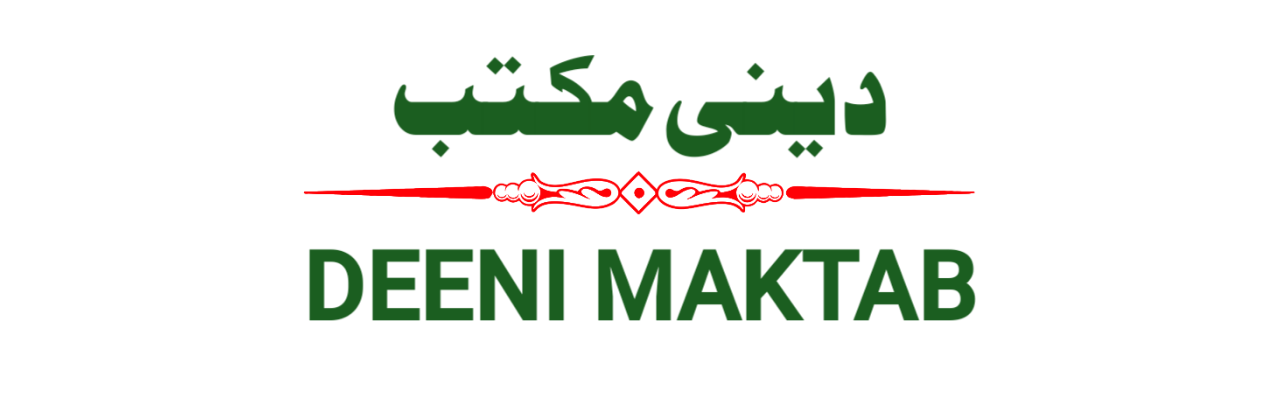

--- FILE ---
content_type: text/html; charset=UTF-8
request_url: https://deenimaktab.com/tag/%D8%A7%D8%B3%D9%84%D8%A7%D9%85%DB%8C-%D8%B3%D9%88%D8%A7%D9%84-%D8%AC%D9%88%D8%A7%D8%A8/
body_size: 21536
content:
<!DOCTYPE html><html dir="rtl" lang="ur" prefix="og: https://ogp.me/ns#"><head>
 <script async src="https://www.googletagmanager.com/gtag/js?id=UA-155247084-1"></script> <script>window.dataLayer = window.dataLayer || [];
  function gtag(){dataLayer.push(arguments);}
  gtag('js', new Date());

  gtag('config', 'UA-155247084-1');</script> <script async src="https://pagead2.googlesyndication.com/pagead/js/adsbygoogle.js?client=ca-pub-8756453589960023"
     crossorigin="anonymous"></script> <meta charset="UTF-8"><title>اسلامی سوال جواب - Deeni Maktab</title><meta name="robots" content="max-image-preview:large" /><link rel="canonical" href="https://deenimaktab.com/tag/%d8%a7%d8%b3%d9%84%d8%a7%d9%85%db%8c-%d8%b3%d9%88%d8%a7%d9%84-%d8%ac%d9%88%d8%a7%d8%a8/" /><meta name="generator" content="All in One SEO (AIOSEO) 4.9.3" /> <script type="application/ld+json" class="aioseo-schema">{"@context":"https:\/\/schema.org","@graph":[{"@type":"BreadcrumbList","@id":"https:\/\/deenimaktab.com\/tag\/%D8%A7%D8%B3%D9%84%D8%A7%D9%85%DB%8C-%D8%B3%D9%88%D8%A7%D9%84-%D8%AC%D9%88%D8%A7%D8%A8\/#breadcrumblist","itemListElement":[{"@type":"ListItem","@id":"https:\/\/deenimaktab.com#listItem","position":1,"name":"Home","item":"https:\/\/deenimaktab.com","nextItem":{"@type":"ListItem","@id":"https:\/\/deenimaktab.com\/tag\/%d8%a7%d8%b3%d9%84%d8%a7%d9%85%db%8c-%d8%b3%d9%88%d8%a7%d9%84-%d8%ac%d9%88%d8%a7%d8%a8\/#listItem","name":"\u0627\u0633\u0644\u0627\u0645\u06cc \u0633\u0648\u0627\u0644 \u062c\u0648\u0627\u0628"}},{"@type":"ListItem","@id":"https:\/\/deenimaktab.com\/tag\/%d8%a7%d8%b3%d9%84%d8%a7%d9%85%db%8c-%d8%b3%d9%88%d8%a7%d9%84-%d8%ac%d9%88%d8%a7%d8%a8\/#listItem","position":2,"name":"\u0627\u0633\u0644\u0627\u0645\u06cc \u0633\u0648\u0627\u0644 \u062c\u0648\u0627\u0628","previousItem":{"@type":"ListItem","@id":"https:\/\/deenimaktab.com#listItem","name":"Home"}}]},{"@type":"CollectionPage","@id":"https:\/\/deenimaktab.com\/tag\/%D8%A7%D8%B3%D9%84%D8%A7%D9%85%DB%8C-%D8%B3%D9%88%D8%A7%D9%84-%D8%AC%D9%88%D8%A7%D8%A8\/#collectionpage","url":"https:\/\/deenimaktab.com\/tag\/%D8%A7%D8%B3%D9%84%D8%A7%D9%85%DB%8C-%D8%B3%D9%88%D8%A7%D9%84-%D8%AC%D9%88%D8%A7%D8%A8\/","name":"\u0627\u0633\u0644\u0627\u0645\u06cc \u0633\u0648\u0627\u0644 \u062c\u0648\u0627\u0628 - Deeni Maktab","inLanguage":"ur","isPartOf":{"@id":"https:\/\/deenimaktab.com\/#website"},"breadcrumb":{"@id":"https:\/\/deenimaktab.com\/tag\/%D8%A7%D8%B3%D9%84%D8%A7%D9%85%DB%8C-%D8%B3%D9%88%D8%A7%D9%84-%D8%AC%D9%88%D8%A7%D8%A8\/#breadcrumblist"}},{"@type":"Organization","@id":"https:\/\/deenimaktab.com\/#organization","name":"Deeni Maktab","description":"Deeni Maktab Online","url":"https:\/\/deenimaktab.com\/","logo":{"@type":"ImageObject","url":"https:\/\/deenimaktab.com\/wp-content\/uploads\/2021\/12\/20211220_222025.png","@id":"https:\/\/deenimaktab.com\/tag\/%D8%A7%D8%B3%D9%84%D8%A7%D9%85%DB%8C-%D8%B3%D9%88%D8%A7%D9%84-%D8%AC%D9%88%D8%A7%D8%A8\/#organizationLogo","width":1280,"height":400,"caption":"deeniyat maktab"},"image":{"@id":"https:\/\/deenimaktab.com\/tag\/%D8%A7%D8%B3%D9%84%D8%A7%D9%85%DB%8C-%D8%B3%D9%88%D8%A7%D9%84-%D8%AC%D9%88%D8%A7%D8%A8\/#organizationLogo"}},{"@type":"WebSite","@id":"https:\/\/deenimaktab.com\/#website","url":"https:\/\/deenimaktab.com\/","name":"Deeni Maktab","description":"Deeni Maktab Online","inLanguage":"ur","publisher":{"@id":"https:\/\/deenimaktab.com\/#organization"}}]}</script> <meta name="viewport" content="width=device-width, initial-scale=1"><link rel="alternate" type="application/rss+xml" title="Deeni Maktab &raquo; فیڈ" href="https://deenimaktab.com/feed/" /><link rel="alternate" type="application/rss+xml" title="Deeni Maktab &raquo; تبصروں کی فیڈ" href="https://deenimaktab.com/comments/feed/" /><link rel="alternate" type="application/rss+xml" title="Deeni Maktab &raquo; اسلامی سوال جواب ٹیگ فیڈ" href="https://deenimaktab.com/tag/%d8%a7%d8%b3%d9%84%d8%a7%d9%85%db%8c-%d8%b3%d9%88%d8%a7%d9%84-%d8%ac%d9%88%d8%a7%d8%a8/feed/" />
 <script src="//www.googletagmanager.com/gtag/js?id=G-ZZ5008VYB0"  data-cfasync="false" data-wpfc-render="false" async></script> <script data-cfasync="false" data-wpfc-render="false">var mi_version = '9.11.1';
				var mi_track_user = true;
				var mi_no_track_reason = '';
								var MonsterInsightsDefaultLocations = {"page_location":"https:\/\/deenimaktab.com\/tag\/%D8%A7%D8%B3%D9%84%D8%A7%D9%85%DB%8C-%D8%B3%D9%88%D8%A7%D9%84-%D8%AC%D9%88%D8%A7%D8%A8\/"};
								if ( typeof MonsterInsightsPrivacyGuardFilter === 'function' ) {
					var MonsterInsightsLocations = (typeof MonsterInsightsExcludeQuery === 'object') ? MonsterInsightsPrivacyGuardFilter( MonsterInsightsExcludeQuery ) : MonsterInsightsPrivacyGuardFilter( MonsterInsightsDefaultLocations );
				} else {
					var MonsterInsightsLocations = (typeof MonsterInsightsExcludeQuery === 'object') ? MonsterInsightsExcludeQuery : MonsterInsightsDefaultLocations;
				}

								var disableStrs = [
										'ga-disable-G-ZZ5008VYB0',
									];

				/* Function to detect opted out users */
				function __gtagTrackerIsOptedOut() {
					for (var index = 0; index < disableStrs.length; index++) {
						if (document.cookie.indexOf(disableStrs[index] + '=true') > -1) {
							return true;
						}
					}

					return false;
				}

				/* Disable tracking if the opt-out cookie exists. */
				if (__gtagTrackerIsOptedOut()) {
					for (var index = 0; index < disableStrs.length; index++) {
						window[disableStrs[index]] = true;
					}
				}

				/* Opt-out function */
				function __gtagTrackerOptout() {
					for (var index = 0; index < disableStrs.length; index++) {
						document.cookie = disableStrs[index] + '=true; expires=Thu, 31 Dec 2099 23:59:59 UTC; path=/';
						window[disableStrs[index]] = true;
					}
				}

				if ('undefined' === typeof gaOptout) {
					function gaOptout() {
						__gtagTrackerOptout();
					}
				}
								window.dataLayer = window.dataLayer || [];

				window.MonsterInsightsDualTracker = {
					helpers: {},
					trackers: {},
				};
				if (mi_track_user) {
					function __gtagDataLayer() {
						dataLayer.push(arguments);
					}

					function __gtagTracker(type, name, parameters) {
						if (!parameters) {
							parameters = {};
						}

						if (parameters.send_to) {
							__gtagDataLayer.apply(null, arguments);
							return;
						}

						if (type === 'event') {
														parameters.send_to = monsterinsights_frontend.v4_id;
							var hookName = name;
							if (typeof parameters['event_category'] !== 'undefined') {
								hookName = parameters['event_category'] + ':' + name;
							}

							if (typeof MonsterInsightsDualTracker.trackers[hookName] !== 'undefined') {
								MonsterInsightsDualTracker.trackers[hookName](parameters);
							} else {
								__gtagDataLayer('event', name, parameters);
							}
							
						} else {
							__gtagDataLayer.apply(null, arguments);
						}
					}

					__gtagTracker('js', new Date());
					__gtagTracker('set', {
						'developer_id.dZGIzZG': true,
											});
					if ( MonsterInsightsLocations.page_location ) {
						__gtagTracker('set', MonsterInsightsLocations);
					}
										__gtagTracker('config', 'G-ZZ5008VYB0', {"forceSSL":"true","link_attribution":"true"} );
										window.gtag = __gtagTracker;										(function () {
						/* https://developers.google.com/analytics/devguides/collection/analyticsjs/ */
						/* ga and __gaTracker compatibility shim. */
						var noopfn = function () {
							return null;
						};
						var newtracker = function () {
							return new Tracker();
						};
						var Tracker = function () {
							return null;
						};
						var p = Tracker.prototype;
						p.get = noopfn;
						p.set = noopfn;
						p.send = function () {
							var args = Array.prototype.slice.call(arguments);
							args.unshift('send');
							__gaTracker.apply(null, args);
						};
						var __gaTracker = function () {
							var len = arguments.length;
							if (len === 0) {
								return;
							}
							var f = arguments[len - 1];
							if (typeof f !== 'object' || f === null || typeof f.hitCallback !== 'function') {
								if ('send' === arguments[0]) {
									var hitConverted, hitObject = false, action;
									if ('event' === arguments[1]) {
										if ('undefined' !== typeof arguments[3]) {
											hitObject = {
												'eventAction': arguments[3],
												'eventCategory': arguments[2],
												'eventLabel': arguments[4],
												'value': arguments[5] ? arguments[5] : 1,
											}
										}
									}
									if ('pageview' === arguments[1]) {
										if ('undefined' !== typeof arguments[2]) {
											hitObject = {
												'eventAction': 'page_view',
												'page_path': arguments[2],
											}
										}
									}
									if (typeof arguments[2] === 'object') {
										hitObject = arguments[2];
									}
									if (typeof arguments[5] === 'object') {
										Object.assign(hitObject, arguments[5]);
									}
									if ('undefined' !== typeof arguments[1].hitType) {
										hitObject = arguments[1];
										if ('pageview' === hitObject.hitType) {
											hitObject.eventAction = 'page_view';
										}
									}
									if (hitObject) {
										action = 'timing' === arguments[1].hitType ? 'timing_complete' : hitObject.eventAction;
										hitConverted = mapArgs(hitObject);
										__gtagTracker('event', action, hitConverted);
									}
								}
								return;
							}

							function mapArgs(args) {
								var arg, hit = {};
								var gaMap = {
									'eventCategory': 'event_category',
									'eventAction': 'event_action',
									'eventLabel': 'event_label',
									'eventValue': 'event_value',
									'nonInteraction': 'non_interaction',
									'timingCategory': 'event_category',
									'timingVar': 'name',
									'timingValue': 'value',
									'timingLabel': 'event_label',
									'page': 'page_path',
									'location': 'page_location',
									'title': 'page_title',
									'referrer' : 'page_referrer',
								};
								for (arg in args) {
																		if (!(!args.hasOwnProperty(arg) || !gaMap.hasOwnProperty(arg))) {
										hit[gaMap[arg]] = args[arg];
									} else {
										hit[arg] = args[arg];
									}
								}
								return hit;
							}

							try {
								f.hitCallback();
							} catch (ex) {
							}
						};
						__gaTracker.create = newtracker;
						__gaTracker.getByName = newtracker;
						__gaTracker.getAll = function () {
							return [];
						};
						__gaTracker.remove = noopfn;
						__gaTracker.loaded = true;
						window['__gaTracker'] = __gaTracker;
					})();
									} else {
										console.log("");
					(function () {
						function __gtagTracker() {
							return null;
						}

						window['__gtagTracker'] = __gtagTracker;
						window['gtag'] = __gtagTracker;
					})();
									}</script> <style id="litespeed-ccss">.wp-block-group{box-sizing:border-box}.wp-block-latest-posts.wp-block-latest-posts__list{list-style:none;padding-right:0}.wp-block-latest-posts.wp-block-latest-posts__list li{clear:both}ul{box-sizing:border-box}.wp-block-search__button{margin-right:.625em;word-break:normal}.wp-block-search__inside-wrapper{display:flex;flex:auto;flex-wrap:nowrap;max-width:100%}.wp-block-search__label{width:100%}.wp-block-search__input{padding:8px;flex-grow:1;margin-right:0;margin-left:0;min-width:3em;border:1px solid #949494;text-decoration:unset!important}:root{--wp--preset--font-size--normal:16px;--wp--preset--font-size--huge:42px}.screen-reader-text{border:0;clip:rect(1px,1px,1px,1px);clip-path:inset(50%);height:1px;margin:-1px;overflow:hidden;padding:0;position:absolute;width:1px;word-wrap:normal!important}.wp-block-search .wp-block-search__label{font-weight:700}.wp-block-search__button{border:1px solid #ccc;padding:.375em .625em}body{--wp--preset--color--black:#000;--wp--preset--color--cyan-bluish-gray:#abb8c3;--wp--preset--color--white:#fff;--wp--preset--color--pale-pink:#f78da7;--wp--preset--color--vivid-red:#cf2e2e;--wp--preset--color--luminous-vivid-orange:#ff6900;--wp--preset--color--luminous-vivid-amber:#fcb900;--wp--preset--color--light-green-cyan:#7bdcb5;--wp--preset--color--vivid-green-cyan:#00d084;--wp--preset--color--pale-cyan-blue:#8ed1fc;--wp--preset--color--vivid-cyan-blue:#0693e3;--wp--preset--color--vivid-purple:#9b51e0;--wp--preset--gradient--vivid-cyan-blue-to-vivid-purple:linear-gradient(135deg,rgba(6,147,227,1) 0%,#9b51e0 100%);--wp--preset--gradient--light-green-cyan-to-vivid-green-cyan:linear-gradient(135deg,#7adcb4 0%,#00d082 100%);--wp--preset--gradient--luminous-vivid-amber-to-luminous-vivid-orange:linear-gradient(135deg,rgba(252,185,0,1) 0%,rgba(255,105,0,1) 100%);--wp--preset--gradient--luminous-vivid-orange-to-vivid-red:linear-gradient(135deg,rgba(255,105,0,1) 0%,#cf2e2e 100%);--wp--preset--gradient--very-light-gray-to-cyan-bluish-gray:linear-gradient(135deg,#eee 0%,#a9b8c3 100%);--wp--preset--gradient--cool-to-warm-spectrum:linear-gradient(135deg,#4aeadc 0%,#9778d1 20%,#cf2aba 40%,#ee2c82 60%,#fb6962 80%,#fef84c 100%);--wp--preset--gradient--blush-light-purple:linear-gradient(135deg,#ffceec 0%,#9896f0 100%);--wp--preset--gradient--blush-bordeaux:linear-gradient(135deg,#fecda5 0%,#fe2d2d 50%,#6b003e 100%);--wp--preset--gradient--luminous-dusk:linear-gradient(135deg,#ffcb70 0%,#c751c0 50%,#4158d0 100%);--wp--preset--gradient--pale-ocean:linear-gradient(135deg,#fff5cb 0%,#b6e3d4 50%,#33a7b5 100%);--wp--preset--gradient--electric-grass:linear-gradient(135deg,#caf880 0%,#71ce7e 100%);--wp--preset--gradient--midnight:linear-gradient(135deg,#020381 0%,#2874fc 100%);--wp--preset--duotone--dark-grayscale:url('#wp-duotone-dark-grayscale');--wp--preset--duotone--grayscale:url('#wp-duotone-grayscale');--wp--preset--duotone--purple-yellow:url('#wp-duotone-purple-yellow');--wp--preset--duotone--blue-red:url('#wp-duotone-blue-red');--wp--preset--duotone--midnight:url('#wp-duotone-midnight');--wp--preset--duotone--magenta-yellow:url('#wp-duotone-magenta-yellow');--wp--preset--duotone--purple-green:url('#wp-duotone-purple-green');--wp--preset--duotone--blue-orange:url('#wp-duotone-blue-orange');--wp--preset--font-size--small:13px;--wp--preset--font-size--medium:20px;--wp--preset--font-size--large:36px;--wp--preset--font-size--x-large:42px}html,body,div,span,h1,h2,h3,p,a,ul,li,form,label{border:0;font:inherit;font-size:100%;font-style:inherit;font-weight:inherit;margin:0;outline:0;padding:0;vertical-align:baseline}html{overflow-y:scroll;-webkit-text-size-adjust:100%;-ms-text-size-adjust:100%}*{-webkit-box-sizing:border-box;box-sizing:border-box}article,aside,header,nav{display:block}ul{list-style:none}a img{border:0}body,button,input{color:#444;font:16px 'Open Sans',serif;line-height:1.6;word-wrap:break-word}body{background-color:#eaeaea}h1,h2,h3{padding-bottom:18px;color:#333;font-weight:400;font-family:'Open Sans',sans-serif}h1{font-size:42px;line-height:1.2}h2{font-size:38px;line-height:1.2}h3{font-size:34px;line-height:1.2}p{line-height:1.6;margin-bottom:15px;font-family:'Open Sans',serif}i{font-style:italic}ul{list-style:none}li>ul{margin:0 10px 0 0}input{-webkit-border-radius:0px}input[type=search]{-moz-appearance:none!important;-webkit-appearance:none!important;appearance:none!important}input.s{width:85%;padding:4px 10px 4px 54px;height:46px;color:#777;background-color:#fff;margin:0;border:1px solid #eaeaea}button{margin-bottom:30px;padding:10px 20px;background-color:#289dcc;border:0;border-radius:3px;font-size:18px;-moz-appearance:none!important;-webkit-appearance:none!important;appearance:none!important;display:inline-block;color:#fff}a{color:#289dcc;text-decoration:none}img{max-width:100%;height:auto;vertical-align:top;margin-bottom:18px}.clearfix:after{visibility:hidden;display:block;font-size:0;content:" ";clear:both;height:0}.clearfix{display:inline-block}.clearfix{display:block}body{padding-top:10px;padding-bottom:10px;background-size:cover}#page{max-width:1200px;margin:0 auto}.wide{padding-top:0;padding-bottom:0}.wide #page{max-width:100%}.inner-wrap{margin:0 auto;max-width:1140px}#header-text-nav-container{background-color:#fff}#header-text-nav-wrap{padding:20px 0 25px}#header-left-section{float:right}#header-logo-image{float:right;padding-left:20px}#header-logo-image img{margin-bottom:0}#header-text{float:right;padding-left:20px}#site-title{padding-bottom:0;line-height:1.2}#site-title a{color:#289dcc;font-size:46px}#header-right-section{float:left}.fa{font-size:22px;color:#ccc}.social-links{text-align:center;float:left}.social-links ul li{display:inline}#masthead .social-links i.fa{font-size:23px;padding:0 10px}.social-links i.fa{padding:5px 10px;text-align:center;font-size:25px}.social-links i.fa-twitter{color:#1bb2e9}.social-links i.fa-facebook{color:#3b5a9b}.social-links i.fa-youtube{color:#ed3f41}.social-links i.fa-instagram{color:#3f729b}.search-random-icons-container{float:left}#masthead .search-wrap input.s{width:200px}.top-search-wrap{float:right}.fa.search-top{color:#fff;font-size:21px;padding:10px 12px}.search-wrap{position:relative}.search-wrap button{border-radius:0;color:#fff;line-height:45px;margin-bottom:0;padding:0 15px;margin-right:-5px;margin-top:1px}.search-icon:before{content:"\f002";font-family:FontAwesome;font-style:normal;font-weight:400;text-decoration:inherit;color:#fff;font-size:18px}.search-form-top{border:1px solid #eaeaea;display:none;padding:10px;position:absolute;left:0;top:44px;z-index:9999;background-color:#fff}nav li>ul{margin:0;list-style:none}#site-navigation{-webkit-box-shadow:0 0 2px rgba(0,0,0,.1) inset;box-shadow:0 0 2px rgba(0,0,0,.1) inset;position:relative;background-color:#232323;border-top:4px solid #289dcc}#site-navigation .inner-wrap{position:relative}.home-icon{float:right}.home-icon .fa{color:#fff;font-size:27px}.main-navigation .home-icon a{padding:7px 10px 6px}.main-navigation{width:100%;text-align:center}.main-navigation li{float:right;position:relative;font-family:'Open Sans',serif;font-weight:300}.main-navigation a{color:#fff;display:block;float:none;font-size:14px;font-weight:600;padding:10px 12px;text-transform:uppercase}.main-navigation li.menu-item-has-children>a:after{font-family:FontAwesome;font-style:normal;font-weight:400;text-decoration:inherit;color:#fff;font-size:14px;padding-right:6px}.main-navigation li.menu-item-has-children>a:after{content:"\f107";color:#fff}.main-navigation .sub-menu{background-color:#232323}.main-navigation ul li ul{right:-99999px;z-index:100}.main-navigation ul li ul{position:absolute;width:200px;top:100%}.main-navigation ul li ul li{float:none}.main-navigation ul li ul li a{border-top:none}.main-navigation ul li ul li a{float:none;font-size:14px;height:100%;padding:10px 15px;color:#fff;display:block;text-align:right;text-transform:none}.main-navigation ul ul{position:absolute;float:right;right:-99999px}.menu-toggle{display:none}.site-header .menu-toggle{color:#fff;margin:0;text-align:center;font-family:'Open Sans',serif;padding-bottom:0;line-height:1.2}.site-header .menu-toggle:before{content:"\f0c9";font-family:FontAwesome;font-style:normal;font-weight:400;text-decoration:inherit;font-size:23px;color:#fff;padding:8px 12px;display:block}.page-header .page-title{border-bottom:1px solid #f8f8f8;margin-bottom:30px}#main{padding-top:30px;padding-bottom:20px;background-color:#fff}.screen-reader-text{border:0;clip:rect(1px,1px,1px,1px);-webkit-clip-path:inset(50%);clip-path:inset(50%);height:1px;margin:-1px;overflow:hidden;padding:0;position:absolute!important;width:1px;word-wrap:normal!important}#secondary .widget ul li{line-height:1.5;padding:5px 0}#secondary .widget{margin-bottom:35px;font-size:14px;background-color:#fff}a#scroll-up{bottom:20px;position:fixed;left:20px;display:none;opacity:.5;filter:alpha(opacity=50)}a#scroll-up i{font-size:40px;color:#289dcc}#primary{float:right;width:70.17543859%}#secondary{float:left;width:27.19298245%}.page-header .page-title{border-bottom:2px solid #289dcc;font-size:18px;margin-bottom:15px;padding-bottom:0}.page-header .page-title span{background-color:#289dcc;color:#fff;padding:6px 12px;display:inline-block}.archive #content .post:nth-child(2n+1){float:left;width:48.7013%}.archive #content .post:first-child{float:none;width:100%}#content .post{-webkit-box-shadow:0 1px 3px 0 rgba(0,0,0,.1);box-shadow:0 1px 3px 0 rgba(0,0,0,.1)}#content .post{margin-bottom:30px}#content .post img{margin-bottom:0}.below-entry-meta .updated:not(.published){display:none}.news-bar{background-color:#fff;padding:8px 0 4px;-webkit-box-shadow:0 0 2px 0 rgba(0,0,0,.1);box-shadow:0 0 2px 0 rgba(0,0,0,.1);font-size:14px}.post .featured-image{text-align:center}#site-navigation{z-index:999}@media screen and (max-width:1190px){#page{width:97%}.wide #page{width:100%}.inner-wrap{width:94%}}@media screen and (max-width:768px){#header-text-nav-wrap{padding:10px 0}#header-left-section{float:none;margin-bottom:10px}#header-logo-image{float:none;text-align:center;padding-left:0}#header-text{float:none;text-align:center;padding-left:0}#header-right-section{float:none}.menu-toggle{display:block;float:right}.main-navigation ul{display:none}.main-navigation .home-icon a{padding:7px 10px}#primary,#secondary{float:none;width:100%}.better-responsive-menu .sub-menu{display:none}}@media screen and (max-width:600px){.news-bar{text-align:center}#masthead .social-links{float:none;max-width:100%}.archive #content .post:first-child,.archive #content .post:nth-child(2n+1){float:none;width:100%}}.fa{display:inline-block;font:normal normal normal 14px/1 FontAwesome;font-size:inherit;text-rendering:auto;-webkit-font-smoothing:antialiased;-moz-osx-font-smoothing:grayscale}.fa-search:before{content:"\f002"}.fa-home:before{content:"\f015"}.fa-chevron-up:before{content:"\f077"}.fa-twitter:before{content:"\f099"}.fa-facebook:before{content:"\f09a"}.fa-youtube:before{content:"\f167"}.fa-instagram:before{content:"\f16d"}body{font-family:'Jameel Nastaleeq'!important;font-weight:400!important}h1{font-family:'Jameel Nastaleeq'!important;font-weight:400!important}h2{font-family:'Jameel Nastaleeq'!important;font-weight:400!important}h3{font-family:'Jameel Nastaleeq'!important;font-weight:400!important}p{font-family:'Jameel Nastaleeq'!important;font-weight:400!important}li{font-family:'Jameel Nastaleeq'!important;font-weight:400!important}a{font-family:'Jameel Nastaleeq'!important;font-weight:400!important}</style><link rel="preload" data-asynced="1" data-optimized="2" as="style" onload="this.onload=null;this.rel='stylesheet'" href="https://deenimaktab.com/wp-content/litespeed/css/6bb4b2e6908aa3d59c6698a3120a86f5.css?ver=d363e" /><script>!function(a){"use strict";var b=function(b,c,d){function e(a){return h.body?a():void setTimeout(function(){e(a)})}function f(){i.addEventListener&&i.removeEventListener("load",f),i.media=d||"all"}var g,h=a.document,i=h.createElement("link");if(c)g=c;else{var j=(h.body||h.getElementsByTagName("head")[0]).childNodes;g=j[j.length-1]}var k=h.styleSheets;i.rel="stylesheet",i.href=b,i.media="only x",e(function(){g.parentNode.insertBefore(i,c?g:g.nextSibling)});var l=function(a){for(var b=i.href,c=k.length;c--;)if(k[c].href===b)return a();setTimeout(function(){l(a)})};return i.addEventListener&&i.addEventListener("load",f),i.onloadcssdefined=l,l(f),i};"undefined"!=typeof exports?exports.loadCSS=b:a.loadCSS=b}("undefined"!=typeof global?global:this);!function(a){if(a.loadCSS){var b=loadCSS.relpreload={};if(b.support=function(){try{return a.document.createElement("link").relList.supports("preload")}catch(b){return!1}},b.poly=function(){for(var b=a.document.getElementsByTagName("link"),c=0;c<b.length;c++){var d=b[c];"preload"===d.rel&&"style"===d.getAttribute("as")&&(a.loadCSS(d.href,d,d.getAttribute("media")),d.rel=null)}},!b.support()){b.poly();var c=a.setInterval(b.poly,300);a.addEventListener&&a.addEventListener("load",function(){b.poly(),a.clearInterval(c)}),a.attachEvent&&a.attachEvent("onload",function(){a.clearInterval(c)})}}}(this);</script> <script src="https://deenimaktab.com/wp-content/plugins/google-analytics-for-wordpress/assets/js/frontend-gtag.min.js?ver=9.11.1" id="monsterinsights-frontend-script-js" async data-wp-strategy="async"></script> <script data-cfasync="false" data-wpfc-render="false" id='monsterinsights-frontend-script-js-extra'>var monsterinsights_frontend = {"js_events_tracking":"true","download_extensions":"doc,pdf,ppt,zip,xls,docx,pptx,xlsx","inbound_paths":"[{\"path\":\"\\\/go\\\/\",\"label\":\"affiliate\"},{\"path\":\"\\\/recommend\\\/\",\"label\":\"affiliate\"}]","home_url":"https:\/\/deenimaktab.com","hash_tracking":"false","v4_id":"G-ZZ5008VYB0"};</script> <link rel="https://api.w.org/" href="https://deenimaktab.com/wp-json/" /><link rel="alternate" title="JSON" type="application/json" href="https://deenimaktab.com/wp-json/wp/v2/tags/135" /><link rel="EditURI" type="application/rsd+xml" title="RSD" href="https://deenimaktab.com/xmlrpc.php?rsd" /><meta name="generator" content="WordPress 6.9" /><meta name="onesignal" content="wordpress-plugin"/><link rel="icon" href="https://deenimaktab.com/wp-content/uploads/2023/02/cropped-20230221_100737-32x32.png" sizes="32x32" /><link rel="icon" href="https://deenimaktab.com/wp-content/uploads/2023/02/cropped-20230221_100737-192x192.png" sizes="192x192" /><link rel="apple-touch-icon" href="https://deenimaktab.com/wp-content/uploads/2023/02/cropped-20230221_100737-180x180.png" /><meta name="msapplication-TileImage" content="https://deenimaktab.com/wp-content/uploads/2023/02/cropped-20230221_100737-270x270.png" /></head><body class="rtl archive tag tag-135 wp-custom-logo wp-embed-responsive wp-theme-generatepress right-sidebar nav-below-header separate-containers header-aligned-center dropdown-hover" itemtype="https://schema.org/Blog" itemscope>
<a class="screen-reader-text skip-link" href="#content" title="Skip to content">Skip to content</a><header class="site-header" id="masthead" aria-label="Site"  itemtype="https://schema.org/WPHeader" itemscope><div class="inside-header grid-container"><div class="site-logo">
<a href="https://deenimaktab.com/" rel="home">
<img data-lazyloaded="1" src="[data-uri]" class="header-image is-logo-image" alt="Deeni Maktab" data-src="https://deenimaktab.com/wp-content/uploads/2021/12/20211220_222025.png" width="1280" height="400" /><noscript><img  class="header-image is-logo-image" alt="Deeni Maktab" src="https://deenimaktab.com/wp-content/uploads/2021/12/20211220_222025.png" width="1280" height="400" /></noscript>
</a></div></div></header><nav class="main-navigation nav-align-center has-menu-bar-items sub-menu-left" id="site-navigation" aria-label="Primary"  itemtype="https://schema.org/SiteNavigationElement" itemscope><div class="inside-navigation grid-container">
<button class="menu-toggle" aria-controls="primary-menu" aria-expanded="false">
<span class="gp-icon icon-menu-bars"><svg viewBox="0 0 512 512" aria-hidden="true" xmlns="http://www.w3.org/2000/svg" width="1em" height="1em"><path d="M0 96c0-13.255 10.745-24 24-24h464c13.255 0 24 10.745 24 24s-10.745 24-24 24H24c-13.255 0-24-10.745-24-24zm0 160c0-13.255 10.745-24 24-24h464c13.255 0 24 10.745 24 24s-10.745 24-24 24H24c-13.255 0-24-10.745-24-24zm0 160c0-13.255 10.745-24 24-24h464c13.255 0 24 10.745 24 24s-10.745 24-24 24H24c-13.255 0-24-10.745-24-24z" /></svg><svg viewBox="0 0 512 512" aria-hidden="true" xmlns="http://www.w3.org/2000/svg" width="1em" height="1em"><path d="M71.029 71.029c9.373-9.372 24.569-9.372 33.942 0L256 222.059l151.029-151.03c9.373-9.372 24.569-9.372 33.942 0 9.372 9.373 9.372 24.569 0 33.942L289.941 256l151.03 151.029c9.372 9.373 9.372 24.569 0 33.942-9.373 9.372-24.569 9.372-33.942 0L256 289.941l-151.029 151.03c-9.373 9.372-24.569 9.372-33.942 0-9.372-9.373-9.372-24.569 0-33.942L222.059 256 71.029 104.971c-9.372-9.373-9.372-24.569 0-33.942z" /></svg></span><span class="mobile-menu">Menu</span>				</button><div id="primary-menu" class="main-nav"><ul id="menu-menu-1" class=" menu sf-menu"><li id="menu-item-6909" class="menu-item menu-item-type-custom menu-item-object-custom menu-item-home menu-item-has-children menu-item-6909"><a href="https://deenimaktab.com/">Home<span role="presentation" class="dropdown-menu-toggle"><span class="gp-icon icon-arrow"><svg viewBox="0 0 330 512" aria-hidden="true" xmlns="http://www.w3.org/2000/svg" width="1em" height="1em"><path d="M305.913 197.085c0 2.266-1.133 4.815-2.833 6.514L171.087 335.593c-1.7 1.7-4.249 2.832-6.515 2.832s-4.815-1.133-6.515-2.832L26.064 203.599c-1.7-1.7-2.832-4.248-2.832-6.514s1.132-4.816 2.832-6.515l14.162-14.163c1.7-1.699 3.966-2.832 6.515-2.832 2.266 0 4.815 1.133 6.515 2.832l111.316 111.317 111.316-111.317c1.7-1.699 4.249-2.832 6.515-2.832s4.815 1.133 6.515 2.832l14.162 14.163c1.7 1.7 2.833 4.249 2.833 6.515z" /></svg></span></span></a><ul class="sub-menu"><li id="menu-item-6910" class="menu-item menu-item-type-post_type menu-item-object-page menu-item-6910"><a href="https://deenimaktab.com/about-us/">About Us</a></li><li id="menu-item-6911" class="menu-item menu-item-type-post_type menu-item-object-page menu-item-6911"><a href="https://deenimaktab.com/contact-us/">Contact Us</a></li><li id="menu-item-6912" class="menu-item menu-item-type-post_type menu-item-object-page menu-item-6912"><a href="https://deenimaktab.com/privacy-policy/">Privacy  Policy</a></li></ul></li><li id="menu-item-6923" class="menu-item menu-item-type-taxonomy menu-item-object-category menu-item-6923"><a href="https://deenimaktab.com/category/%d9%85%d8%b3%d8%a7%d8%a6%d9%84/">مسائل</a></li><li id="menu-item-6917" class="menu-item menu-item-type-taxonomy menu-item-object-category menu-item-6917"><a href="https://deenimaktab.com/category/%d9%85%d8%aa%d9%81%d8%b1%d9%82%d8%a7%d8%aa/">متفرقات</a></li><li id="menu-item-6921" class="menu-item menu-item-type-taxonomy menu-item-object-category menu-item-6921"><a href="https://deenimaktab.com/category/%d9%86%d9%88%d8%b1%d8%a7%d9%86%db%8c-%d9%82%d8%a7%d8%b9%d8%af%db%81/">نورانی قاعدہ</a></li><li id="menu-item-6926" class="menu-item menu-item-type-taxonomy menu-item-object-category menu-item-6926"><a href="https://deenimaktab.com/category/%d8%aa%d8%a7%d8%b1%db%8c%d8%ae-%d8%a7%d8%b3%d9%84%d8%a7%d9%85/">تاریخ اسلام</a></li><li id="menu-item-6925" class="menu-item menu-item-type-taxonomy menu-item-object-category menu-item-6925"><a href="https://deenimaktab.com/category/%d8%a8%da%86%d9%88%da%ba-%da%a9%db%92-%d9%86%d8%a7%d9%85/">بچوں کے نام</a></li></ul></div><div class="menu-bar-items">	<span class="menu-bar-item">
<a href="#" role="button" aria-label="Open search" data-gpmodal-trigger="gp-search"><span class="gp-icon icon-search"><svg viewBox="0 0 512 512" aria-hidden="true" xmlns="http://www.w3.org/2000/svg" width="1em" height="1em"><path fill-rule="evenodd" clip-rule="evenodd" d="M208 48c-88.366 0-160 71.634-160 160s71.634 160 160 160 160-71.634 160-160S296.366 48 208 48zM0 208C0 93.125 93.125 0 208 0s208 93.125 208 208c0 48.741-16.765 93.566-44.843 129.024l133.826 134.018c9.366 9.379 9.355 24.575-.025 33.941-9.379 9.366-24.575 9.355-33.941-.025L337.238 370.987C301.747 399.167 256.839 416 208 416 93.125 416 0 322.875 0 208z" /></svg><svg viewBox="0 0 512 512" aria-hidden="true" xmlns="http://www.w3.org/2000/svg" width="1em" height="1em"><path d="M71.029 71.029c9.373-9.372 24.569-9.372 33.942 0L256 222.059l151.029-151.03c9.373-9.372 24.569-9.372 33.942 0 9.372 9.373 9.372 24.569 0 33.942L289.941 256l151.03 151.029c9.372 9.373 9.372 24.569 0 33.942-9.373 9.372-24.569 9.372-33.942 0L256 289.941l-151.029 151.03c-9.373 9.372-24.569 9.372-33.942 0-9.372-9.373-9.372-24.569 0-33.942L222.059 256 71.029 104.971c-9.372-9.373-9.372-24.569 0-33.942z" /></svg></span></a>
</span></div></div></nav><div class="site grid-container container hfeed" id="page"><div class="site-content" id="content"><div class="content-area" id="primary"><main class="site-main" id="main"><header class="page-header" aria-label="Page"><h1 class="page-title">
اسلامی سوال جواب</h1></header><article id="post-1352" class="post-1352 post type-post status-publish format-standard has-post-thumbnail hentry category-241 tag-137 tag-135 tag-136 tag-138" itemtype="https://schema.org/CreativeWork" itemscope><div class="inside-article"><header class="entry-header" aria-label="Content"><h2 class="entry-title" itemprop="headline"><a href="https://deenimaktab.com/%d8%a7%d8%b3%d9%84%d8%a7%d9%85%db%8c-%d9%85%d8%b9%d9%84%d9%88%d9%85%d8%a7%d8%aa-%d8%a7%d8%b3%d9%84%d8%a7%d9%85%db%8c-%d8%b3%d9%88%d8%a7%d9%84-%d9%88-%d8%ac%d9%88%d8%a7%d8%a8/" rel="bookmark">بہت ہی اہم اسلامی معلومات|اسلامی سوال جواب | Islamic Question Answer</a></h2><div class="entry-meta">
<span class="posted-on"><time class="updated" datetime="" itemprop="dateModified"></time><time class="entry-date published" datetime="" itemprop="datePublished"></time></span> <span class="byline">by <span class="author vcard" itemprop="author" itemtype="https://schema.org/Person" itemscope><a class="url fn n" href="https://deenimaktab.com/author/mdasad787/" title="View all posts by " rel="author" itemprop="url"><span class="author-name" itemprop="name"></span></a></span></span></div></header><div class="post-image">
<a href="https://deenimaktab.com/%d8%a7%d8%b3%d9%84%d8%a7%d9%85%db%8c-%d9%85%d8%b9%d9%84%d9%88%d9%85%d8%a7%d8%aa-%d8%a7%d8%b3%d9%84%d8%a7%d9%85%db%8c-%d8%b3%d9%88%d8%a7%d9%84-%d9%88-%d8%ac%d9%88%d8%a7%d8%a8/">
<img data-lazyloaded="1" src="[data-uri]" width="1280" height="720" data-src="https://deenimaktab.com/wp-content/uploads/2022/01/20220123_230906.jpg" class="attachment-full size-full wp-post-image" alt="اسلامی سوال و جواب" itemprop="image" decoding="async" fetchpriority="high" data-srcset="https://deenimaktab.com/wp-content/uploads/2022/01/20220123_230906.jpg 1280w, https://deenimaktab.com/wp-content/uploads/2022/01/20220123_230906-300x169.jpg 300w, https://deenimaktab.com/wp-content/uploads/2022/01/20220123_230906-1024x576.jpg 1024w, https://deenimaktab.com/wp-content/uploads/2022/01/20220123_230906-768x432.jpg 768w, https://deenimaktab.com/wp-content/uploads/2022/01/20220123_230906-150x84.jpg 150w" data-sizes="(max-width: 1280px) 100vw, 1280px" /><noscript><img width="1280" height="720" src="https://deenimaktab.com/wp-content/uploads/2022/01/20220123_230906.jpg" class="attachment-full size-full wp-post-image" alt="اسلامی سوال و جواب" itemprop="image" decoding="async" fetchpriority="high" srcset="https://deenimaktab.com/wp-content/uploads/2022/01/20220123_230906.jpg 1280w, https://deenimaktab.com/wp-content/uploads/2022/01/20220123_230906-300x169.jpg 300w, https://deenimaktab.com/wp-content/uploads/2022/01/20220123_230906-1024x576.jpg 1024w, https://deenimaktab.com/wp-content/uploads/2022/01/20220123_230906-768x432.jpg 768w, https://deenimaktab.com/wp-content/uploads/2022/01/20220123_230906-150x84.jpg 150w" sizes="(max-width: 1280px) 100vw, 1280px" /></noscript>
</a></div><div class="entry-summary" itemprop="text"><p>بہت ہی اہم اسلامی معلومات|اسلامی سوال جواب | Islamic Question Answer السلام علیکم ورحمۃ اللہ وبرکاتہ،میں ہوں مولانا اسعد اور میں اپنی ویب سائٹ پر آپ کا خیر مقدم کرتاہوں۔پیارے اسلامی بھائیوں آپ کیسے ہو؟ امید ہے کہ خیریت سے ہونگے،اللہ آپ کو ہمیشہ خوش رکھیں۔قارئینِ کرام ہم نے اسلامی سوال جواب  (islamic sawal jawab)کو &#8230; <a title="بہت ہی اہم اسلامی معلومات|اسلامی سوال جواب | Islamic Question Answer" class="read-more" href="https://deenimaktab.com/%d8%a7%d8%b3%d9%84%d8%a7%d9%85%db%8c-%d9%85%d8%b9%d9%84%d9%88%d9%85%d8%a7%d8%aa-%d8%a7%d8%b3%d9%84%d8%a7%d9%85%db%8c-%d8%b3%d9%88%d8%a7%d9%84-%d9%88-%d8%ac%d9%88%d8%a7%d8%a8/" aria-label="More on بہت ہی اہم اسلامی معلومات|اسلامی سوال جواب | Islamic Question Answer">Read more</a></p></div><footer class="entry-meta" aria-label="Entry meta">
<span class="cat-links"><span class="gp-icon icon-categories"><svg viewBox="0 0 512 512" aria-hidden="true" xmlns="http://www.w3.org/2000/svg" width="1em" height="1em"><path d="M0 112c0-26.51 21.49-48 48-48h110.014a48 48 0 0143.592 27.907l12.349 26.791A16 16 0 00228.486 128H464c26.51 0 48 21.49 48 48v224c0 26.51-21.49 48-48 48H48c-26.51 0-48-21.49-48-48V112z" /></svg></span><span class="screen-reader-text">Categories </span><a href="https://deenimaktab.com/category/%d8%a7%d8%b3%d9%84%d8%a7%d9%85%db%8c-%d8%b3%d9%88%d8%a7%d9%84-%d8%ac%d9%88%d8%a7%d8%a8/" rel="category tag">اسلامی سوال جواب</a></span> <span class="tags-links"><span class="gp-icon icon-tags"><svg viewBox="0 0 512 512" aria-hidden="true" xmlns="http://www.w3.org/2000/svg" width="1em" height="1em"><path d="M20 39.5c-8.836 0-16 7.163-16 16v176c0 4.243 1.686 8.313 4.687 11.314l224 224c6.248 6.248 16.378 6.248 22.626 0l176-176c6.244-6.244 6.25-16.364.013-22.615l-223.5-224A15.999 15.999 0 00196.5 39.5H20zm56 96c0-13.255 10.745-24 24-24s24 10.745 24 24-10.745 24-24 24-24-10.745-24-24z"/><path d="M259.515 43.015c4.686-4.687 12.284-4.687 16.97 0l228 228c4.686 4.686 4.686 12.284 0 16.97l-180 180c-4.686 4.687-12.284 4.687-16.97 0-4.686-4.686-4.686-12.284 0-16.97L479.029 279.5 259.515 59.985c-4.686-4.686-4.686-12.284 0-16.97z" /></svg></span><span class="screen-reader-text">Tags </span><a href="https://deenimaktab.com/tag/%d8%a7%d8%b1%d8%af%d9%88-%d8%b3%d9%88%d8%a7%d9%84-%d8%ac%d9%88%d8%a7%d8%a8/" rel="tag">اردو سوال جواب</a>, <a href="https://deenimaktab.com/tag/%d8%a7%d8%b3%d9%84%d8%a7%d9%85%db%8c-%d8%b3%d9%88%d8%a7%d9%84-%d8%ac%d9%88%d8%a7%d8%a8/" rel="tag">اسلامی سوال جواب</a>, <a href="https://deenimaktab.com/tag/%d8%a7%d8%b3%d9%84%d8%a7%d9%85%db%8c-%d8%b3%d9%88%d8%a7%d9%84-%d9%88-%d8%ac%d9%88%d8%a7%d8%a8/" rel="tag">اسلامی سوال و جواب</a>, <a href="https://deenimaktab.com/tag/%d8%a7%d8%b3%d9%84%d8%a7%d9%85%db%8c-%d9%85%d8%b9%d9%84%d9%88%d9%85%d8%a7%d8%aa/" rel="tag">اسلامی معلومات</a></span> <span class="comments-link"><span class="gp-icon icon-comments"><svg viewBox="0 0 512 512" aria-hidden="true" xmlns="http://www.w3.org/2000/svg" width="1em" height="1em"><path d="M132.838 329.973a435.298 435.298 0 0016.769-9.004c13.363-7.574 26.587-16.142 37.419-25.507 7.544.597 15.27.925 23.098.925 54.905 0 105.634-15.311 143.285-41.28 23.728-16.365 43.115-37.692 54.155-62.645 54.739 22.205 91.498 63.272 91.498 110.286 0 42.186-29.558 79.498-75.09 102.828 23.46 49.216 75.09 101.709 75.09 101.709s-115.837-38.35-154.424-78.46c-9.956 1.12-20.297 1.758-30.793 1.758-88.727 0-162.927-43.071-181.007-100.61z"/><path d="M383.371 132.502c0 70.603-82.961 127.787-185.216 127.787-10.496 0-20.837-.639-30.793-1.757-38.587 40.093-154.424 78.429-154.424 78.429s51.63-52.472 75.09-101.67c-45.532-23.321-75.09-60.619-75.09-102.79C12.938 61.9 95.9 4.716 198.155 4.716 300.41 4.715 383.37 61.9 383.37 132.502z" /></svg></span><a href="https://deenimaktab.com/%d8%a7%d8%b3%d9%84%d8%a7%d9%85%db%8c-%d9%85%d8%b9%d9%84%d9%88%d9%85%d8%a7%d8%aa-%d8%a7%d8%b3%d9%84%d8%a7%d9%85%db%8c-%d8%b3%d9%88%d8%a7%d9%84-%d9%88-%d8%ac%d9%88%d8%a7%d8%a8/#comments">6 Comments</a></span></footer></div></article><article id="post-1465" class="post-1465 post type-post status-publish format-standard has-post-thumbnail hentry category-241 category-105 tag-135" itemtype="https://schema.org/CreativeWork" itemscope><div class="inside-article"><header class="entry-header" aria-label="Content"><h2 class="entry-title" itemprop="headline"><a href="https://deenimaktab.com/%d8%a7%d8%b3%d9%84%d8%a7%d9%85-%d9%be%d8%b1-%d8%a7%d8%b9%d8%aa%d8%b1%d8%a7%d8%b6%d8%a7%d8%aa-%da%a9%db%92-%d8%b9%d9%82%d9%84%db%8c-%d9%88-%d9%86%d9%82%d9%84%db%8c-%d8%ac%d9%88%d8%a7%d8%a8%d8%a7%d8%aa/" rel="bookmark">اسلام پر اعتراضات کے عقلی و نقلی جوابات | Mufti Yasir Nadeem Al Wajidi</a></h2><div class="entry-meta">
<span class="posted-on"><time class="updated" datetime="" itemprop="dateModified"></time><time class="entry-date published" datetime="" itemprop="datePublished"></time></span> <span class="byline">by <span class="author vcard" itemprop="author" itemtype="https://schema.org/Person" itemscope><a class="url fn n" href="https://deenimaktab.com/author/mdasad787/" title="View all posts by " rel="author" itemprop="url"><span class="author-name" itemprop="name"></span></a></span></span></div></header><div class="post-image">
<a href="https://deenimaktab.com/%d8%a7%d8%b3%d9%84%d8%a7%d9%85-%d9%be%d8%b1-%d8%a7%d8%b9%d8%aa%d8%b1%d8%a7%d8%b6%d8%a7%d8%aa-%da%a9%db%92-%d8%b9%d9%82%d9%84%db%8c-%d9%88-%d9%86%d9%82%d9%84%db%8c-%d8%ac%d9%88%d8%a7%d8%a8%d8%a7%d8%aa/">
<img data-lazyloaded="1" src="[data-uri]" width="1280" height="720" data-src="https://deenimaktab.com/wp-content/uploads/2022/01/20220129_215634.jpg" class="attachment-full size-full wp-post-image" alt="اسلام پر اعتراضات کے جوابات" itemprop="image" decoding="async" data-srcset="https://deenimaktab.com/wp-content/uploads/2022/01/20220129_215634.jpg 1280w, https://deenimaktab.com/wp-content/uploads/2022/01/20220129_215634-300x169.jpg 300w, https://deenimaktab.com/wp-content/uploads/2022/01/20220129_215634-1024x576.jpg 1024w, https://deenimaktab.com/wp-content/uploads/2022/01/20220129_215634-768x432.jpg 768w, https://deenimaktab.com/wp-content/uploads/2022/01/20220129_215634-150x84.jpg 150w" data-sizes="(max-width: 1280px) 100vw, 1280px" /><noscript><img width="1280" height="720" src="https://deenimaktab.com/wp-content/uploads/2022/01/20220129_215634.jpg" class="attachment-full size-full wp-post-image" alt="اسلام پر اعتراضات کے جوابات" itemprop="image" decoding="async" srcset="https://deenimaktab.com/wp-content/uploads/2022/01/20220129_215634.jpg 1280w, https://deenimaktab.com/wp-content/uploads/2022/01/20220129_215634-300x169.jpg 300w, https://deenimaktab.com/wp-content/uploads/2022/01/20220129_215634-1024x576.jpg 1024w, https://deenimaktab.com/wp-content/uploads/2022/01/20220129_215634-768x432.jpg 768w, https://deenimaktab.com/wp-content/uploads/2022/01/20220129_215634-150x84.jpg 150w" sizes="(max-width: 1280px) 100vw, 1280px" /></noscript>
</a></div><div class="entry-summary" itemprop="text"><p>اسلام پر اعتراضات کے عقلی و نقلی جوابات   سوال نمبر ۱ کائنات کی تخلیق سے پہلے اللہ تعالی کیا کر رہا تھا؟ جواب وقت بھی مخلوق ہے۔ نیز اگر یہ کہا جائے کہ فلاں کام کر رہا تھا، تو سوال ہوگا کہ اس سے پہلے کیا کر رہا تھا، پھر اس سے پہلے کیا &#8230; <a title="اسلام پر اعتراضات کے عقلی و نقلی جوابات | Mufti Yasir Nadeem Al Wajidi" class="read-more" href="https://deenimaktab.com/%d8%a7%d8%b3%d9%84%d8%a7%d9%85-%d9%be%d8%b1-%d8%a7%d8%b9%d8%aa%d8%b1%d8%a7%d8%b6%d8%a7%d8%aa-%da%a9%db%92-%d8%b9%d9%82%d9%84%db%8c-%d9%88-%d9%86%d9%82%d9%84%db%8c-%d8%ac%d9%88%d8%a7%d8%a8%d8%a7%d8%aa/" aria-label="More on اسلام پر اعتراضات کے عقلی و نقلی جوابات | Mufti Yasir Nadeem Al Wajidi">Read more</a></p></div><footer class="entry-meta" aria-label="Entry meta">
<span class="cat-links"><span class="gp-icon icon-categories"><svg viewBox="0 0 512 512" aria-hidden="true" xmlns="http://www.w3.org/2000/svg" width="1em" height="1em"><path d="M0 112c0-26.51 21.49-48 48-48h110.014a48 48 0 0143.592 27.907l12.349 26.791A16 16 0 00228.486 128H464c26.51 0 48 21.49 48 48v224c0 26.51-21.49 48-48 48H48c-26.51 0-48-21.49-48-48V112z" /></svg></span><span class="screen-reader-text">Categories </span><a href="https://deenimaktab.com/category/%d8%a7%d8%b3%d9%84%d8%a7%d9%85%db%8c-%d8%b3%d9%88%d8%a7%d9%84-%d8%ac%d9%88%d8%a7%d8%a8/" rel="category tag">اسلامی سوال جواب</a>, <a href="https://deenimaktab.com/category/%d8%a7%d8%b3%d9%84%d8%a7%d9%85%db%8c-%da%a9%d9%88%d8%a6%d8%b2/" rel="category tag">اسلامی کوئز</a></span> <span class="tags-links"><span class="gp-icon icon-tags"><svg viewBox="0 0 512 512" aria-hidden="true" xmlns="http://www.w3.org/2000/svg" width="1em" height="1em"><path d="M20 39.5c-8.836 0-16 7.163-16 16v176c0 4.243 1.686 8.313 4.687 11.314l224 224c6.248 6.248 16.378 6.248 22.626 0l176-176c6.244-6.244 6.25-16.364.013-22.615l-223.5-224A15.999 15.999 0 00196.5 39.5H20zm56 96c0-13.255 10.745-24 24-24s24 10.745 24 24-10.745 24-24 24-24-10.745-24-24z"/><path d="M259.515 43.015c4.686-4.687 12.284-4.687 16.97 0l228 228c4.686 4.686 4.686 12.284 0 16.97l-180 180c-4.686 4.687-12.284 4.687-16.97 0-4.686-4.686-4.686-12.284 0-16.97L479.029 279.5 259.515 59.985c-4.686-4.686-4.686-12.284 0-16.97z" /></svg></span><span class="screen-reader-text">Tags </span><a href="https://deenimaktab.com/tag/%d8%a7%d8%b3%d9%84%d8%a7%d9%85%db%8c-%d8%b3%d9%88%d8%a7%d9%84-%d8%ac%d9%88%d8%a7%d8%a8/" rel="tag">اسلامی سوال جواب</a></span> <span class="comments-link"><span class="gp-icon icon-comments"><svg viewBox="0 0 512 512" aria-hidden="true" xmlns="http://www.w3.org/2000/svg" width="1em" height="1em"><path d="M132.838 329.973a435.298 435.298 0 0016.769-9.004c13.363-7.574 26.587-16.142 37.419-25.507 7.544.597 15.27.925 23.098.925 54.905 0 105.634-15.311 143.285-41.28 23.728-16.365 43.115-37.692 54.155-62.645 54.739 22.205 91.498 63.272 91.498 110.286 0 42.186-29.558 79.498-75.09 102.828 23.46 49.216 75.09 101.709 75.09 101.709s-115.837-38.35-154.424-78.46c-9.956 1.12-20.297 1.758-30.793 1.758-88.727 0-162.927-43.071-181.007-100.61z"/><path d="M383.371 132.502c0 70.603-82.961 127.787-185.216 127.787-10.496 0-20.837-.639-30.793-1.757-38.587 40.093-154.424 78.429-154.424 78.429s51.63-52.472 75.09-101.67c-45.532-23.321-75.09-60.619-75.09-102.79C12.938 61.9 95.9 4.716 198.155 4.716 300.41 4.715 383.37 61.9 383.37 132.502z" /></svg></span><a href="https://deenimaktab.com/%d8%a7%d8%b3%d9%84%d8%a7%d9%85-%d9%be%d8%b1-%d8%a7%d8%b9%d8%aa%d8%b1%d8%a7%d8%b6%d8%a7%d8%aa-%da%a9%db%92-%d8%b9%d9%82%d9%84%db%8c-%d9%88-%d9%86%d9%82%d9%84%db%8c-%d8%ac%d9%88%d8%a7%d8%a8%d8%a7%d8%aa/#respond">Leave a comment</a></span></footer></div></article></main></div><div class="widget-area sidebar is-right-sidebar" id="right-sidebar"><div class="inside-right-sidebar"><aside id="block-2" class="widget inner-padding widget_block widget_search"><form role="search" method="get" action="https://deenimaktab.com/" class="wp-block-search__button-outside wp-block-search__text-button wp-block-search"    ><label class="wp-block-search__label" for="wp-block-search__input-1" >تلاش</label><div class="wp-block-search__inside-wrapper" ><input class="wp-block-search__input" id="wp-block-search__input-1" placeholder="" value="" type="search" name="s" required /><button aria-label="تلاش" class="wp-block-search__button wp-element-button" type="submit" >تلاش</button></div></form></aside><aside id="block-3" class="widget inner-padding widget_block"><div class="wp-block-group"><div class="wp-block-group__inner-container is-layout-flow wp-block-group-is-layout-flow"><h2 class="wp-block-heading">Recent Posts</h2></div></div></aside><aside id="block-4" class="widget inner-padding widget_block"><div class="wp-block-group"><div class="wp-block-group__inner-container is-layout-flow wp-block-group-is-layout-flow"><h2 class="wp-block-heading">Recent Comments</h2><ol class="wp-block-latest-comments"><li class="wp-block-latest-comments__comment"><article><footer class="wp-block-latest-comments__comment-meta"><a class="wp-block-latest-comments__comment-author" href="https://urduaqwal.pk/aqwal-e-zareen-in-urdu/">LIYAKHATH ULLA KHAN M M</a> از <a class="wp-block-latest-comments__comment-link" href="https://deenimaktab.com/%d8%a7%d9%82%d9%88%d8%a7%d9%84-%d8%b2%d8%b1%db%8c%da%ba-%da%a9%db%92-%d8%a8%db%81%d8%aa%d8%b1%db%8c%d9%86-%d8%a7%d8%b1%d8%af%d9%88-%d8%a7%d9%82%d9%88%d8%a7%d9%84/#comment-3830">اقوال زریں &#8211; عظیم شخصیات کے بہترین اردو اقوال &#8211; Aqwal e Zareen Urdu</a></footer></article></li><li class="wp-block-latest-comments__comment"><article><footer class="wp-block-latest-comments__comment-meta"><a class="wp-block-latest-comments__comment-author" href="https://1xbetapkeg.com">1xbet_umMr</a> از <a class="wp-block-latest-comments__comment-link" href="https://deenimaktab.com/14-%d8%a7%da%af%d8%b3%d8%aa-%db%8c%d9%88%d9%85-%d8%a2%d8%b2%d8%a7%d8%af%db%8c-%d9%be%d8%a7%da%a9%d8%b3%d8%aa%d8%a7%d9%86-%d9%be%d8%b1-%d8%aa%d9%82%d8%b1%db%8c/#comment-3507">14 اگست یوم آزادی پاکستان پر بہترین تقریر | جشن آزادی پاکستان</a></footer></article></li><li class="wp-block-latest-comments__comment"><article><footer class="wp-block-latest-comments__comment-meta"><span class="wp-block-latest-comments__comment-author">khadija</span> از <a class="wp-block-latest-comments__comment-link" href="https://deenimaktab.com/islamic-quiz-2026-in-urdu/#comment-3422">Islamic Quiz 2026 In Urdu &#8211; اسلامی کویز 2026 کے مقابلہ میں حصہ لیکر خود کا جائزہ لیں</a></footer></article></li><li class="wp-block-latest-comments__comment"><article><footer class="wp-block-latest-comments__comment-meta"><span class="wp-block-latest-comments__comment-author">azhar</span> از <a class="wp-block-latest-comments__comment-link" href="https://deenimaktab.com/islamic-quiz-2026-in-urdu/#comment-2839">Islamic Quiz 2026 In Urdu &#8211; اسلامی کویز 2026 کے مقابلہ میں حصہ لیکر خود کا جائزہ لیں</a></footer></article></li><li class="wp-block-latest-comments__comment"><article><footer class="wp-block-latest-comments__comment-meta"><a class="wp-block-latest-comments__comment-author" href="http://deenimaktab.com">mdasad787</a> از <a class="wp-block-latest-comments__comment-link" href="https://deenimaktab.com/islamic-quiz-2026-in-urdu/#comment-2824">Islamic Quiz 2026 In Urdu &#8211; اسلامی کویز 2026 کے مقابلہ میں حصہ لیکر خود کا جائزہ لیں</a></footer></article></li></ol></div></div></aside><aside id="recent-posts-widget-with-thumbnails-3" class="widget inner-padding recent-posts-widget-with-thumbnails"><div id="rpwwt-recent-posts-widget-with-thumbnails-3" class="rpwwt-widget"><h2 class="widget-title">Latest Post</h2><ul><li><a href="https://deenimaktab.com/%db%8c%d9%88%d9%85-%d8%a2%d8%b2%d8%a7%d8%af%db%8c-%d9%be%d8%b1-%d9%85%d8%b6%d9%85%d9%88%d9%86/"><img data-lazyloaded="1" src="[data-uri]" width="70" height="70" data-src="https://deenimaktab.com/wp-content/uploads/2022/07/یوم-آزادی-پر-مضمون-150x150.webp" class="attachment-80x70 size-80x70 wp-post-image" alt="یوم آزادی پر تقریر" decoding="async" /><noscript><img width="70" height="70" src="https://deenimaktab.com/wp-content/uploads/2022/07/یوم-آزادی-پر-مضمون-150x150.webp" class="attachment-80x70 size-80x70 wp-post-image" alt="یوم آزادی پر تقریر" decoding="async" /></noscript><span class="rpwwt-post-title">یوم آزادی پر مضمون | یوم آزادی پر تقریر | Youm e Azadi par Mazmoon in Urdu</span></a></li><li><a href="https://deenimaktab.com/islamic-quiz-2026-in-urdu/"><img data-lazyloaded="1" src="[data-uri]" width="70" height="70" data-src="https://deenimaktab.com/wp-content/uploads/2023/02/islamic-quiz-in-urdu-150x150.webp" class="attachment-80x70 size-80x70 wp-post-image" alt="اسلامی معلومات کوئز" decoding="async" /><noscript><img width="70" height="70" src="https://deenimaktab.com/wp-content/uploads/2023/02/islamic-quiz-in-urdu-150x150.webp" class="attachment-80x70 size-80x70 wp-post-image" alt="اسلامی معلومات کوئز" decoding="async" /></noscript><span class="rpwwt-post-title">Islamic Quiz 2026 In Urdu &#8211; اسلامی کویز 2026 کے مقابلہ میں حصہ لیکر خود کا جائزہ لیں</span></a></li><li><a href="https://deenimaktab.com/26-%d8%ac%d9%86%d9%88%d8%b1%db%8c-%db%8c%d9%88%d9%85-%d8%ac%d9%85%db%81%d9%88%d8%b1%db%8c%db%81-%d9%be%d8%b1-%d8%b4%d8%a7%d9%86%d8%af%d8%a7%d8%b1-%d8%aa%d9%82%d8%b1%db%8c%d8%b1/"><img data-lazyloaded="1" src="[data-uri]" width="70" height="70" data-src="https://deenimaktab.com/wp-content/uploads/2023/01/26-جنوری-یوم-جمہوریہ-پر-مضمون-150x150.webp" class="attachment-80x70 size-80x70 wp-post-image" alt="republic day speech in urdu" decoding="async" /><noscript><img width="70" height="70" src="https://deenimaktab.com/wp-content/uploads/2023/01/26-جنوری-یوم-جمہوریہ-پر-مضمون-150x150.webp" class="attachment-80x70 size-80x70 wp-post-image" alt="republic day speech in urdu" decoding="async" /></noscript><span class="rpwwt-post-title">26 جنوری یوم جمہوریہ پر شاندار تقریر &#8211; Republic Day Speech in Urdu</span></a></li><li><a href="https://deenimaktab.com/%d8%b1%d8%ac%d8%a8-%da%a9%d8%a7-%da%86%d8%a7%d9%86%d8%af-2026-%d9%85%db%8c%da%ba-%da%a9%d8%a8-%d9%86%d8%b8%d8%b1-%d8%a2%d8%a6%db%92-%da%af%d8%a7-%d8%a7%d9%88%d8%b1-%d8%b4%d8%a8-%d9%85%d8%b9%d8%b1/"><span class="rpwwt-post-title">رجب کا چاند 2026 میں کب نظر آئے گا اور شب معراج کب ہوگا؟</span></a></li><li><a href="https://deenimaktab.com/%db%8c%d9%88%d9%85-%d8%ac%d9%85%db%81%d9%88%d8%b1%db%8c%db%81-26-%d8%ac%d9%86%d9%88%d8%b1%db%8c-%d9%be%d8%b1-%d8%a7%d8%b4%d8%b9%d8%a7%d8%b1/"><img data-lazyloaded="1" src="[data-uri]" width="70" height="70" data-src="https://deenimaktab.com/wp-content/uploads/2023/01/26-جنوری-پر-اشعار-150x150.webp" class="attachment-80x70 size-80x70 wp-post-image" alt="یوم جمہوریہ 26 جنوری پر اشعار" decoding="async" /><noscript><img width="70" height="70" src="https://deenimaktab.com/wp-content/uploads/2023/01/26-جنوری-پر-اشعار-150x150.webp" class="attachment-80x70 size-80x70 wp-post-image" alt="یوم جمہوریہ 26 جنوری پر اشعار" decoding="async" /></noscript><span class="rpwwt-post-title">یوم جمہوریہ 26 جنوری پر اشعار &#8211; Republic Day Shayari in Urdu</span></a></li><li><a href="https://deenimaktab.com/%d9%85%d8%b3%d9%84%d9%85%d8%a7%d9%86-%d9%84%da%91%da%a9%d9%88%da%ba-%da%a9%db%92-%d8%a7%d8%b3%d9%84%d8%a7%d9%85%db%8c-%d9%86%d8%a7%d9%85-2025/"><span class="rpwwt-post-title">مسلمان لڑکوں کے اسلامی نام 2025 | بچوں کے اسلامی نام pdf دعوت اسلامی</span></a></li></ul></div></aside></div></div></div></div><div class="site-footer"><footer class="site-info" aria-label="Site"  itemtype="https://schema.org/WPFooter" itemscope><div class="inside-site-info grid-container"><div class="copyright-bar">
<span class="copyright">&copy; 2026 Deeni Maktab</span> ہماری ویب سائٹ وزٹ کرنے کا بہت شکریہ</div></div></footer></div> <script type="speculationrules">{"prefetch":[{"source":"document","where":{"and":[{"href_matches":"/*"},{"not":{"href_matches":["/wp-*.php","/wp-admin/*","/wp-content/uploads/*","/wp-content/*","/wp-content/plugins/*","/wp-content/themes/generatepress/*","/*\\?(.+)"]}},{"not":{"selector_matches":"a[rel~=\"nofollow\"]"}},{"not":{"selector_matches":".no-prefetch, .no-prefetch a"}}]},"eagerness":"conservative"}]}</script> <div class="gp-modal gp-search-modal" id="gp-search"><div class="gp-modal__overlay" tabindex="-1" data-gpmodal-close><div class="gp-modal__container"><form role="search" method="get" class="search-modal-form" action="https://deenimaktab.com/">
<label class="screen-reader-text">Search for:</label><div class="search-modal-fields">
<input type="search" class="search-field" placeholder="Search &hellip;" value="" name="s" />
<button aria-label="Search"><span class="gp-icon icon-search"><svg viewBox="0 0 512 512" aria-hidden="true" xmlns="http://www.w3.org/2000/svg" width="1em" height="1em"><path fill-rule="evenodd" clip-rule="evenodd" d="M208 48c-88.366 0-160 71.634-160 160s71.634 160 160 160 160-71.634 160-160S296.366 48 208 48zM0 208C0 93.125 93.125 0 208 0s208 93.125 208 208c0 48.741-16.765 93.566-44.843 129.024l133.826 134.018c9.366 9.379 9.355 24.575-.025 33.941-9.379 9.366-24.575 9.355-33.941-.025L337.238 370.987C301.747 399.167 256.839 416 208 416 93.125 416 0 322.875 0 208z" /></svg></span></button></div></form></div></div></div> <script data-no-optimize="1">window.lazyLoadOptions=Object.assign({},{threshold:300},window.lazyLoadOptions||{});!function(t,e){"object"==typeof exports&&"undefined"!=typeof module?module.exports=e():"function"==typeof define&&define.amd?define(e):(t="undefined"!=typeof globalThis?globalThis:t||self).LazyLoad=e()}(this,function(){"use strict";function e(){return(e=Object.assign||function(t){for(var e=1;e<arguments.length;e++){var n,a=arguments[e];for(n in a)Object.prototype.hasOwnProperty.call(a,n)&&(t[n]=a[n])}return t}).apply(this,arguments)}function o(t){return e({},at,t)}function l(t,e){return t.getAttribute(gt+e)}function c(t){return l(t,vt)}function s(t,e){return function(t,e,n){e=gt+e;null!==n?t.setAttribute(e,n):t.removeAttribute(e)}(t,vt,e)}function i(t){return s(t,null),0}function r(t){return null===c(t)}function u(t){return c(t)===_t}function d(t,e,n,a){t&&(void 0===a?void 0===n?t(e):t(e,n):t(e,n,a))}function f(t,e){et?t.classList.add(e):t.className+=(t.className?" ":"")+e}function _(t,e){et?t.classList.remove(e):t.className=t.className.replace(new RegExp("(^|\\s+)"+e+"(\\s+|$)")," ").replace(/^\s+/,"").replace(/\s+$/,"")}function g(t){return t.llTempImage}function v(t,e){!e||(e=e._observer)&&e.unobserve(t)}function b(t,e){t&&(t.loadingCount+=e)}function p(t,e){t&&(t.toLoadCount=e)}function n(t){for(var e,n=[],a=0;e=t.children[a];a+=1)"SOURCE"===e.tagName&&n.push(e);return n}function h(t,e){(t=t.parentNode)&&"PICTURE"===t.tagName&&n(t).forEach(e)}function a(t,e){n(t).forEach(e)}function m(t){return!!t[lt]}function E(t){return t[lt]}function I(t){return delete t[lt]}function y(e,t){var n;m(e)||(n={},t.forEach(function(t){n[t]=e.getAttribute(t)}),e[lt]=n)}function L(a,t){var o;m(a)&&(o=E(a),t.forEach(function(t){var e,n;e=a,(t=o[n=t])?e.setAttribute(n,t):e.removeAttribute(n)}))}function k(t,e,n){f(t,e.class_loading),s(t,st),n&&(b(n,1),d(e.callback_loading,t,n))}function A(t,e,n){n&&t.setAttribute(e,n)}function O(t,e){A(t,rt,l(t,e.data_sizes)),A(t,it,l(t,e.data_srcset)),A(t,ot,l(t,e.data_src))}function w(t,e,n){var a=l(t,e.data_bg_multi),o=l(t,e.data_bg_multi_hidpi);(a=nt&&o?o:a)&&(t.style.backgroundImage=a,n=n,f(t=t,(e=e).class_applied),s(t,dt),n&&(e.unobserve_completed&&v(t,e),d(e.callback_applied,t,n)))}function x(t,e){!e||0<e.loadingCount||0<e.toLoadCount||d(t.callback_finish,e)}function M(t,e,n){t.addEventListener(e,n),t.llEvLisnrs[e]=n}function N(t){return!!t.llEvLisnrs}function z(t){if(N(t)){var e,n,a=t.llEvLisnrs;for(e in a){var o=a[e];n=e,o=o,t.removeEventListener(n,o)}delete t.llEvLisnrs}}function C(t,e,n){var a;delete t.llTempImage,b(n,-1),(a=n)&&--a.toLoadCount,_(t,e.class_loading),e.unobserve_completed&&v(t,n)}function R(i,r,c){var l=g(i)||i;N(l)||function(t,e,n){N(t)||(t.llEvLisnrs={});var a="VIDEO"===t.tagName?"loadeddata":"load";M(t,a,e),M(t,"error",n)}(l,function(t){var e,n,a,o;n=r,a=c,o=u(e=i),C(e,n,a),f(e,n.class_loaded),s(e,ut),d(n.callback_loaded,e,a),o||x(n,a),z(l)},function(t){var e,n,a,o;n=r,a=c,o=u(e=i),C(e,n,a),f(e,n.class_error),s(e,ft),d(n.callback_error,e,a),o||x(n,a),z(l)})}function T(t,e,n){var a,o,i,r,c;t.llTempImage=document.createElement("IMG"),R(t,e,n),m(c=t)||(c[lt]={backgroundImage:c.style.backgroundImage}),i=n,r=l(a=t,(o=e).data_bg),c=l(a,o.data_bg_hidpi),(r=nt&&c?c:r)&&(a.style.backgroundImage='url("'.concat(r,'")'),g(a).setAttribute(ot,r),k(a,o,i)),w(t,e,n)}function G(t,e,n){var a;R(t,e,n),a=e,e=n,(t=Et[(n=t).tagName])&&(t(n,a),k(n,a,e))}function D(t,e,n){var a;a=t,(-1<It.indexOf(a.tagName)?G:T)(t,e,n)}function S(t,e,n){var a;t.setAttribute("loading","lazy"),R(t,e,n),a=e,(e=Et[(n=t).tagName])&&e(n,a),s(t,_t)}function V(t){t.removeAttribute(ot),t.removeAttribute(it),t.removeAttribute(rt)}function j(t){h(t,function(t){L(t,mt)}),L(t,mt)}function F(t){var e;(e=yt[t.tagName])?e(t):m(e=t)&&(t=E(e),e.style.backgroundImage=t.backgroundImage)}function P(t,e){var n;F(t),n=e,r(e=t)||u(e)||(_(e,n.class_entered),_(e,n.class_exited),_(e,n.class_applied),_(e,n.class_loading),_(e,n.class_loaded),_(e,n.class_error)),i(t),I(t)}function U(t,e,n,a){var o;n.cancel_on_exit&&(c(t)!==st||"IMG"===t.tagName&&(z(t),h(o=t,function(t){V(t)}),V(o),j(t),_(t,n.class_loading),b(a,-1),i(t),d(n.callback_cancel,t,e,a)))}function $(t,e,n,a){var o,i,r=(i=t,0<=bt.indexOf(c(i)));s(t,"entered"),f(t,n.class_entered),_(t,n.class_exited),o=t,i=a,n.unobserve_entered&&v(o,i),d(n.callback_enter,t,e,a),r||D(t,n,a)}function q(t){return t.use_native&&"loading"in HTMLImageElement.prototype}function H(t,o,i){t.forEach(function(t){return(a=t).isIntersecting||0<a.intersectionRatio?$(t.target,t,o,i):(e=t.target,n=t,a=o,t=i,void(r(e)||(f(e,a.class_exited),U(e,n,a,t),d(a.callback_exit,e,n,t))));var e,n,a})}function B(e,n){var t;tt&&!q(e)&&(n._observer=new IntersectionObserver(function(t){H(t,e,n)},{root:(t=e).container===document?null:t.container,rootMargin:t.thresholds||t.threshold+"px"}))}function J(t){return Array.prototype.slice.call(t)}function K(t){return t.container.querySelectorAll(t.elements_selector)}function Q(t){return c(t)===ft}function W(t,e){return e=t||K(e),J(e).filter(r)}function X(e,t){var n;(n=K(e),J(n).filter(Q)).forEach(function(t){_(t,e.class_error),i(t)}),t.update()}function t(t,e){var n,a,t=o(t);this._settings=t,this.loadingCount=0,B(t,this),n=t,a=this,Y&&window.addEventListener("online",function(){X(n,a)}),this.update(e)}var Y="undefined"!=typeof window,Z=Y&&!("onscroll"in window)||"undefined"!=typeof navigator&&/(gle|ing|ro)bot|crawl|spider/i.test(navigator.userAgent),tt=Y&&"IntersectionObserver"in window,et=Y&&"classList"in document.createElement("p"),nt=Y&&1<window.devicePixelRatio,at={elements_selector:".lazy",container:Z||Y?document:null,threshold:300,thresholds:null,data_src:"src",data_srcset:"srcset",data_sizes:"sizes",data_bg:"bg",data_bg_hidpi:"bg-hidpi",data_bg_multi:"bg-multi",data_bg_multi_hidpi:"bg-multi-hidpi",data_poster:"poster",class_applied:"applied",class_loading:"litespeed-loading",class_loaded:"litespeed-loaded",class_error:"error",class_entered:"entered",class_exited:"exited",unobserve_completed:!0,unobserve_entered:!1,cancel_on_exit:!0,callback_enter:null,callback_exit:null,callback_applied:null,callback_loading:null,callback_loaded:null,callback_error:null,callback_finish:null,callback_cancel:null,use_native:!1},ot="src",it="srcset",rt="sizes",ct="poster",lt="llOriginalAttrs",st="loading",ut="loaded",dt="applied",ft="error",_t="native",gt="data-",vt="ll-status",bt=[st,ut,dt,ft],pt=[ot],ht=[ot,ct],mt=[ot,it,rt],Et={IMG:function(t,e){h(t,function(t){y(t,mt),O(t,e)}),y(t,mt),O(t,e)},IFRAME:function(t,e){y(t,pt),A(t,ot,l(t,e.data_src))},VIDEO:function(t,e){a(t,function(t){y(t,pt),A(t,ot,l(t,e.data_src))}),y(t,ht),A(t,ct,l(t,e.data_poster)),A(t,ot,l(t,e.data_src)),t.load()}},It=["IMG","IFRAME","VIDEO"],yt={IMG:j,IFRAME:function(t){L(t,pt)},VIDEO:function(t){a(t,function(t){L(t,pt)}),L(t,ht),t.load()}},Lt=["IMG","IFRAME","VIDEO"];return t.prototype={update:function(t){var e,n,a,o=this._settings,i=W(t,o);{if(p(this,i.length),!Z&&tt)return q(o)?(e=o,n=this,i.forEach(function(t){-1!==Lt.indexOf(t.tagName)&&S(t,e,n)}),void p(n,0)):(t=this._observer,o=i,t.disconnect(),a=t,void o.forEach(function(t){a.observe(t)}));this.loadAll(i)}},destroy:function(){this._observer&&this._observer.disconnect(),K(this._settings).forEach(function(t){I(t)}),delete this._observer,delete this._settings,delete this.loadingCount,delete this.toLoadCount},loadAll:function(t){var e=this,n=this._settings;W(t,n).forEach(function(t){v(t,e),D(t,n,e)})},restoreAll:function(){var e=this._settings;K(e).forEach(function(t){P(t,e)})}},t.load=function(t,e){e=o(e);D(t,e)},t.resetStatus=function(t){i(t)},t}),function(t,e){"use strict";function n(){e.body.classList.add("litespeed_lazyloaded")}function a(){console.log("[LiteSpeed] Start Lazy Load"),o=new LazyLoad(Object.assign({},t.lazyLoadOptions||{},{elements_selector:"[data-lazyloaded]",callback_finish:n})),i=function(){o.update()},t.MutationObserver&&new MutationObserver(i).observe(e.documentElement,{childList:!0,subtree:!0,attributes:!0})}var o,i;t.addEventListener?t.addEventListener("load",a,!1):t.attachEvent("onload",a)}(window,document);</script><script data-optimized="1" src="https://deenimaktab.com/wp-content/litespeed/js/752c86caed8509e0417f92299852db94.js?ver=d363e"></script></body></html>
<!-- Page optimized by LiteSpeed Cache @2026-01-22 11:37:17 -->

<!-- Page cached by LiteSpeed Cache 7.7 on 2026-01-22 11:37:16 -->
<!-- QUIC.cloud CCSS loaded ✅ /ccss/187ab9a19d42015fbea018d9d5782b17.css -->

--- FILE ---
content_type: text/html; charset=utf-8
request_url: https://www.google.com/recaptcha/api2/aframe
body_size: 255
content:
<!DOCTYPE HTML><html><head><meta http-equiv="content-type" content="text/html; charset=UTF-8"></head><body><script nonce="rHNRYwSJpm1bPa6cEv9nIw">/** Anti-fraud and anti-abuse applications only. See google.com/recaptcha */ try{var clients={'sodar':'https://pagead2.googlesyndication.com/pagead/sodar?'};window.addEventListener("message",function(a){try{if(a.source===window.parent){var b=JSON.parse(a.data);var c=clients[b['id']];if(c){var d=document.createElement('img');d.src=c+b['params']+'&rc='+(localStorage.getItem("rc::a")?sessionStorage.getItem("rc::b"):"");window.document.body.appendChild(d);sessionStorage.setItem("rc::e",parseInt(sessionStorage.getItem("rc::e")||0)+1);localStorage.setItem("rc::h",'1769062037769');}}}catch(b){}});window.parent.postMessage("_grecaptcha_ready", "*");}catch(b){}</script></body></html>